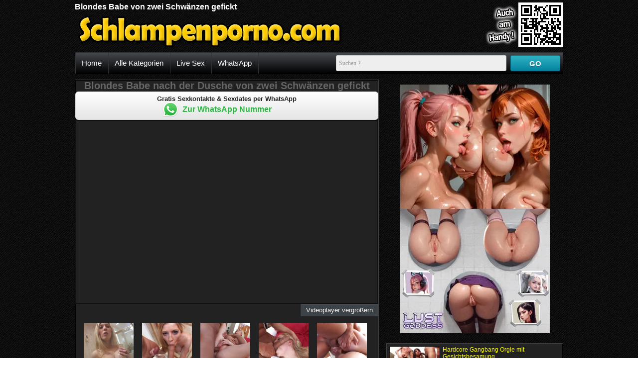

--- FILE ---
content_type: text/html; charset=UTF-8
request_url: https://www.schlampenporno.com/pornofilm/zwei-schwaenze-fuer-blondes-babe-76/
body_size: 4027
content:
<!DOCTYPE html>
<html lang="de">
	<head>
		<title>Zwei Schwänze für blondes Babe</title>		
		<meta name="robots" content="index,follow"/>
		<meta name="viewport" content="width=device-width, initial-scale=1">
						
		<link rel="canonical" href="https://www.schlampenporno.com/pornofilm/zwei-schwaenze-fuer-blondes-babe-76/"/>		
		<link rel="shortcut icon" href="//static.schlampenporno.com/img/favicon.ico" type="image/x-icon"/>
		<link rel="stylesheet" type="text/css" href="//static.schlampenporno.com/css/style_2_blackyellow.css?v=87"/>				
	</head>
	<body data-domain="schlampenporno.com" class="t_tmp_2">
				<header>		
			<div class="cf">		
				<div class="pull-left">
					<div id="h1">
					<h1>Blondes Babe von zwei Schwänzen gefickt</h1>	
					</div>		
					<div title="" id="logo"></div>		
				</div>
				<div class="pull-right">
											<div id="qrcode"></div>
									</div>
			</div>
			<div class="bar cf">
				<nav>
					<ul id="menu">
						<li><a href="/">Home</a></li>
						<li><a href="/alle-kategorien/">Alle Kategorien</a></li>
																					
																	<li><a rel="nofollow" href="http://www.livestrip.com/FreeAccountLanding.aspx?ADR=lsms2-old-ON30SCA" target="_blank">Live Sex</a></li>
																	<li><a href="/whatsapp/">WhatsApp</a></li>
																	
																															
					</ul>
				</nav>				
				<form class="form-wrapper" method="GET" action="/suche/">
					<input name="k" type="text" required="" placeholder="Suchen ?" id="search">
					<button id="submit">GO</button>				
				</form>
			</div>
		</header>
		<article>		
						<div class="cf">
				<div id="row">
					<div id="main_column">
							
						<section class="backg v_s">
							<h2>Blondes Babe nach der Dusche von zwei Schwänzen gefickt</h2>
							<aside id="wa_10">
<div class="widget std" id="wa_widget">	
	<div class="widget_wrapper">	
		<div class="widget_btn send_event" id="wa_join_btn" data-content="wa_externlink/extern.php" data-css="wa_externlink/extern.css" data-script="wa_externlink/extern.js?v=1" data-ga_category="WhatsApp Widget" data-ga_action="join">
			<span class="wa_info">Gratis Sexkontakte & Sexdates per WhatsApp</span><br>
			<span class="wa_btn">Zur WhatsApp Nummer</span>
		</div>
	</div>	
</div>
</aside>							<div class="cf">
								<div class="video">
									<div id="e_v_wrapper"><div id="e_v"><iframe width="100%" height="100%" frameborder=0 scrolling=no src="https://embed.redtube.com/player/?id=72567&style=redtube"></iframe></div></div>									<a class="page" id="resize-toggle"><span class="big">Videoplayer vergrößern</span><span class="small">Videoplayer verkleinern </span></a>
								</div>
								<div class="img_preview">
									<img class="std_lazy" src="//static.schlampenporno.com/img/b.gif" data-src="https://images2.schlampenporno.com/100/zwei-schwaenze_76_0.jpg" alt="Zwei Schwänze (0)"><img class="std_lazy" src="//static.schlampenporno.com/img/b.gif" data-src="https://images2.schlampenporno.com/100/zwei-schwaenze_76_4.jpg" alt="Zwei Schwänze (4)"><img class="std_lazy" src="//static.schlampenporno.com/img/b.gif" data-src="https://images2.schlampenporno.com/100/zwei-schwaenze_76_8.jpg" alt="Zwei Schwänze (8)"><img class="std_lazy" src="//static.schlampenporno.com/img/b.gif" data-src="https://images2.schlampenporno.com/100/zwei-schwaenze_76_13.jpg" alt="Zwei Schwänze (13)"><img class="std_lazy" src="//static.schlampenporno.com/img/b.gif" data-src="https://images2.schlampenporno.com/100/zwei-schwaenze_76_14.jpg" alt="Zwei Schwänze (14)">			
								</div>
							</div>
							
						</section>		
														
						<section class="v_d">Nach dem Duschen stehen pl&ouml;tzlich zwei Prachtschw&auml;nze vor dem blonden Babe. Gierig wie sie ist, steckt sie sich die beiden Schw&auml;nze sofort in den Mund und bl&auml;st wie besessen an ihren rum. Dann will sie die zwei Schw&auml;nze tief in ihrer Fotze und der engen Rosette sp&uuml;ren. Die Ficksahne aus den zwei Schw&auml;nzen spritzt ihr direkt in ihr gieriges Gesicht.<div><br><span class="b_f">Alle Kategorien:&nbsp;&nbsp;&nbsp;&nbsp;</span><a class="page" href="/kategorie/gruppensex/">Gruppensex</a></div><div><br><ul class="tags cf"><li><a href="/schlagwort/zwei-schwaenze-fuer-blondes-babe/">zwei schwänze für blondes babe</a></li><li><a href="/schlagwort/blondes-babe-von-zwei-schwaenzen-gefickt/">blondes babe von zwei schwänzen gefickt</a></li><li><a href="/schlagwort/blondes-babe-mit-zwei-schwaenzen-im-mund/">blondes babe mit zwei schwänzen im mund</a></li><li><a href="/schlagwort/blondine-blaest-wie-besessen/">blondine bläst wie besessen</a></li><li><a href="/schlagwort/zwei-schwaenze-tief-in-fotze-und-rosette/">zwei schwänze tief in fotze und rosette</a></li></ul></div><div class="cf"><br /><span>Veröffentlichungsdatum: 17.08.2013 um 13:09 Uhr</span></div></section><div><div class="polaroid small"><a href="/pornofilm/reifes-weib-spreizt-die-beine-fuer-den-schwanz-111/"><img class="lazy preview" alt="Reifes Weib spreizt die Beine für den Schwanz" data-count="15" data-src="https://images1.schlampenporno.com/_111_0.jpg" src="//static.schlampenporno.com/img/b.gif"/></a><div class="title"><a href="/pornofilm/reifes-weib-spreizt-die-beine-fuer-den-schwanz-111/">Reifes Weib spreizt die Beine für den Schwanz</a></div><div class="byline"><span>05:59</span><span class="rating">89%</span></div></div><div class="polaroid small"><a href="/pornofilm/outdoor-blowjob-von-zwei-blondinen-34/"><img class="lazy preview" alt="Outdoor Blowjob von zwei Blondinen" data-count="18" data-src="https://images2.schlampenporno.com/_34_0.jpg" src="//static.schlampenporno.com/img/b.gif"/></a><div class="title"><a href="/pornofilm/outdoor-blowjob-von-zwei-blondinen-34/">Outdoor Blowjob von zwei Blondinen</a></div><div class="byline"><span>05:48</span><span class="rating">100%</span></div></div><div class="polaroid small"><a href="/pornofilm/zwei-ebonys-wollen-den-dreier-88/"><img class="lazy preview" alt="Zwei Ebonys wollen den Dreier" data-count="12" data-src="https://images2.schlampenporno.com/_88_0.jpg" src="//static.schlampenporno.com/img/b.gif"/></a><div class="title"><a href="/pornofilm/zwei-ebonys-wollen-den-dreier-88/">Zwei Ebonys wollen den Dreier</a></div><div class="byline"><span>17:47</span><span class="rating">89%</span></div></div><div class="polaroid small"><a href="/pornofilm/geiler-gruppenfick-mit-zwei-catwoman-girls-116/"><img class="lazy preview" alt="Geiler Gruppenfick mit zwei Catwoman Girls" data-count="16" data-src="https://images2.schlampenporno.com/_116_0.jpg" src="//static.schlampenporno.com/img/b.gif"/></a><div class="title"><a href="/pornofilm/geiler-gruppenfick-mit-zwei-catwoman-girls-116/">Geiler Gruppenfick mit zwei Catwoman Girls</a></div><div class="byline"><span>13:18</span><span class="rating">89%</span></div></div><div class="polaroid small"><a href="/pornofilm/rassiges-flittchen-mit-zwei-fickern-148/"><img class="lazy preview" alt="Rassiges Flittchen mit zwei Fickern" data-count="16" data-src="https://images2.schlampenporno.com/_148_0.jpg" src="//static.schlampenporno.com/img/b.gif"/></a><div class="title"><a href="/pornofilm/rassiges-flittchen-mit-zwei-fickern-148/">Rassiges Flittchen mit zwei Fickern</a></div><div class="byline"><span>23:11</span><span class="rating">89%</span></div></div><div class="polaroid small"><a href="/pornofilm/zwei-scharfe-muschis-vernaschen-150/"><img class="lazy preview" alt="Zwei scharfe Muschis vernaschen" data-count="16" data-src="https://images2.schlampenporno.com/_150_0.jpg" src="//static.schlampenporno.com/img/b.gif"/></a><div class="title"><a href="/pornofilm/zwei-scharfe-muschis-vernaschen-150/">Zwei scharfe Muschis vernaschen</a></div><div class="byline"><span>25:37</span><span class="rating">88%</span></div></div><div class="polaroid small"><a href="/pornofilm/blondine-von-zwei-kerlen-durchgerammelt-127/"><img class="lazy preview" alt="Blondine von zwei Kerlen durchgerammelt" data-count="15" data-src="https://images1.schlampenporno.com/_127_0.jpg" src="//static.schlampenporno.com/img/b.gif"/></a><div class="title"><a href="/pornofilm/blondine-von-zwei-kerlen-durchgerammelt-127/">Blondine von zwei Kerlen durchgerammelt</a></div><div class="byline"><span>20:01</span><span class="rating">82%</span></div></div><div class="polaroid small"><a href="/pornofilm/fickmoese-will-mehrere-schwaenze-153/"><img class="lazy preview" alt="Fickmöse will mehrere Schwänze" data-count="14" data-src="https://images1.schlampenporno.com/_153_0.jpg" src="//static.schlampenporno.com/img/b.gif"/></a><div class="title"><a href="/pornofilm/fickmoese-will-mehrere-schwaenze-153/">Fickmöse will mehrere Schwänze</a></div><div class="byline"><span>24:05</span><span class="rating">87%</span></div></div><div class="polaroid small"><a href="/pornofilm/nutten-fotze-braucht-mehrere-schwaenze-182/"><img class="lazy preview" alt="Nutten Fotze braucht mehrere Schwänze" data-count="14" data-src="https://images2.schlampenporno.com/_182_0.jpg" src="//static.schlampenporno.com/img/b.gif"/></a><div class="title"><a href="/pornofilm/nutten-fotze-braucht-mehrere-schwaenze-182/">Nutten Fotze braucht mehrere Schwänze</a></div><div class="byline"><span>27:40</span><span class="rating">77%</span></div></div><div class="polaroid small"><a href="/pornofilm/gruppensex-mit-drei-schwaenzen-205/"><img class="lazy preview" alt="Gruppensex mit drei Schwänzen" data-count="15" data-src="https://images1.schlampenporno.com/_205_0.jpg" src="//static.schlampenporno.com/img/b.gif"/></a><div class="title"><a href="/pornofilm/gruppensex-mit-drei-schwaenzen-205/">Gruppensex mit drei Schwänzen</a></div><div class="byline"><span>24:14</span><span class="rating">88%</span></div></div><div class="polaroid small"><a href="/pornofilm/mundficks-fuer-die-schlampen-6/"><img class="lazy preview" alt="Mundficks für die Schlampen" data-count="10" data-src="https://images2.schlampenporno.com/_6_0.jpg" src="//static.schlampenporno.com/img/b.gif"/></a><div class="title"><a href="/pornofilm/mundficks-fuer-die-schlampen-6/">Mundficks für die Schlampen</a></div><div class="byline"><span>10:00</span><span class="rating">75%</span></div></div><div class="polaroid small"><a href="/pornofilm/cumshot-fuer-das-blonde-teen-13/"><img class="lazy preview" alt="Cumshot für das blonde Teen" data-count="16" data-src="https://images1.schlampenporno.com/_13_0.jpg" src="//static.schlampenporno.com/img/b.gif"/></a><div class="title"><a href="/pornofilm/cumshot-fuer-das-blonde-teen-13/">Cumshot für das blonde Teen</a></div><div class="byline"><span>13:14</span><span class="rating">84%</span></div></div></div>																			<aside id="special9"></aside>
											</div>
				</div>
				<div id="right_column">
											<aside id="special5"></aside>
						
						
					<div class="polaroid h"><a href="/pornofilm/hardcore-gangbang-orgie-mit-gesichtsbesamung-208/"><img class="lazy preview" alt="Hardcore Gangbang Orgie mit Gesichtsbesamung" data-count="15" data-src="https://images2.schlampenporno.com/_208_0.jpg" src="//static.schlampenporno.com/img/b.gif"/></a><div class="title"><a href="/pornofilm/hardcore-gangbang-orgie-mit-gesichtsbesamung-208/">Hardcore Gangbang Orgie mit Gesichtsbesamung</a></div><div class="byline"><span>38:13</span><span class="rating">89%</span></div></div><div class="polaroid h"><a href="/pornofilm/zwei-schwaenze-fuer-blondes-babe-76/"><img class="lazy preview" alt="Zwei Schwänze für blondes Babe" data-count="15" data-src="https://images2.schlampenporno.com/_76_0.jpg" src="//static.schlampenporno.com/img/b.gif"/></a><div class="title"><a href="/pornofilm/zwei-schwaenze-fuer-blondes-babe-76/">Zwei Schwänze für blondes Babe</a></div><div class="byline"><span>25:36</span><span class="rating">89%</span></div></div><div class="polaroid h"><a href="/pornofilm/geile-arschloecher-wollen-poppen-253/"><img class="lazy preview" alt="Geile Arschlöcher wollen Poppen" data-count="10" data-src="https://images1.schlampenporno.com/_253_0.jpg" src="//static.schlampenporno.com/img/b.gif"/></a><div class="title"><a href="/pornofilm/geile-arschloecher-wollen-poppen-253/">Geile Arschlöcher wollen Poppen</a></div><div class="byline"><span>29:28</span><span class="rating">85%</span></div></div><div class="polaroid h"><a href="/pornofilm/vierer-sex-mit-den-machos-212/"><img class="lazy preview" alt="Vierer Sex mit den Machos" data-count="16" data-src="https://images2.schlampenporno.com/_212_0.jpg" src="//static.schlampenporno.com/img/b.gif"/></a><div class="title"><a href="/pornofilm/vierer-sex-mit-den-machos-212/">Vierer Sex mit den Machos</a></div><div class="byline"><span>14:01</span><span class="rating">71%</span></div></div><div class="polaroid h"><a href="/pornofilm/japanischer-rudelbums-154/"><img class="lazy preview" alt="Japanischer Rudelbums" data-count="16" data-src="https://images2.schlampenporno.com/_154_0.jpg" src="//static.schlampenporno.com/img/b.gif"/></a><div class="title"><a href="/pornofilm/japanischer-rudelbums-154/">Japanischer Rudelbums</a></div><div class="byline"><span>03:05</span><span class="rating">80%</span></div></div><div class="polaroid h"><a href="/pornofilm/hardcore-ficken-beim-dreiersex-209/"><img class="lazy preview" alt="Hardcore ficken beim Dreiersex" data-count="14" data-src="https://images1.schlampenporno.com/_209_0.jpg" src="//static.schlampenporno.com/img/b.gif"/></a><div class="title"><a href="/pornofilm/hardcore-ficken-beim-dreiersex-209/">Hardcore ficken beim Dreiersex</a></div><div class="byline"><span>30:50</span><span class="rating">90%</span></div></div><div class="polaroid h"><a href="/pornofilm/reife-dame-bumst-mit-einer-horde-wilder-maenner-172/"><img class="lazy preview" alt="Reife Dame bumst mit einer Horde wilder Männer" data-count="16" data-src="https://images2.schlampenporno.com/_172_0.jpg" src="//static.schlampenporno.com/img/b.gif"/></a><div class="title"><a href="/pornofilm/reife-dame-bumst-mit-einer-horde-wilder-maenner-172/">Reife Dame bumst mit einer Horde wilder Männer</a></div><div class="byline"><span>27:24</span><span class="rating">86%</span></div></div><div class="polaroid h"><a href="/pornofilm/gruppensex-mit-mutter-und-tochter-164/"><img class="lazy preview" alt="Gruppensex mit Mutter und Tochter " data-count="15" data-src="https://images2.schlampenporno.com/_164_0.jpg" src="//static.schlampenporno.com/img/b.gif"/></a><div class="title"><a href="/pornofilm/gruppensex-mit-mutter-und-tochter-164/">Gruppensex mit Mutter und Tochter </a></div><div class="byline"><span>49:51</span><span class="rating">87%</span></div></div><div class="cf"></div>					
				</div>
			</div>
				
		</article>
				
		<footer>	
			<div id="footer">
			 &copy; <a href="https://www.schlampenporno.com">www.schlampenporno.com</a>			
			</div>
			<div id="advertise" class="advertising"><p>&nbsp;</p></div>
		</footer>
		<script type="text/javascript">
		var jqT = null;
				</script>
						
			<script async src="https://www.googletagmanager.com/gtag/js?id=G-SZNL4KJB6W"></script>
            <script>
              window.dataLayer = window.dataLayer || [];
              function gtag(){dataLayer.push(arguments);}
              gtag('js', new Date());
              gtag('config', 'G-SZNL4KJB6W',{'anonymize_ip': true});
            </script>
				<script type="text/javascript">	
		  (function() {			
			var jq = document.createElement('script'); jq.type = 'text/javascript'; jq.async = true;
			jq.src = '//ajax.googleapis.com/ajax/libs/jquery/1.9.1/jquery.min.js';
			jq.onload=jq.onreadystatechange = function () {			
				if (!this.readyState || this.readyState == 'loaded' || this.readyState == 'complete' ) {				
					jq.onload = jq.onreadystatechange = null;
					jqT = $.noConflict(true);
					var ts = document.createElement('script'); ts.type = 'text/javascript'; ts.async = true;
					ts.src = '//static.schlampenporno.com/script/am.js?v=87';
					var s3 = document.getElementsByTagName('script')[0]; s3.parentNode.insertBefore(ts, s3);									
				  }
			};
			var s2 = document.getElementsByTagName('script')[0]; s2.parentNode.insertBefore(jq, s2);		
		  })();
		  
		  function includeSpecial()
		  {
												jqT('#special5').html('<iframe src="//a.magsrv.com/iframe.php?idzone=4803254&size=300x250" width="300" height="250" scrolling="no" marginwidth="0" marginheight="0" frameborder="0"></iframe><iframe src="//a.magsrv.com/iframe.php?idzone=4803254&size=300x250" width="300" height="250" scrolling="no" marginwidth="0" marginheight="0" frameborder="0"></iframe>');
																					jqT('#special9').html('<iframe src="//a.magsrv.com/iframe.php?idzone=4803260&size=728x90" width="728" height="90" scrolling="no" marginwidth="0" marginheight="0" frameborder="0"></iframe>');
													  }
		</script>
							<script type="application/javascript">
                                                            var ad_idzone = "4803262",
                                                            ad_popup_fallback = false,
                                                            ad_popup_force = false,
                                                            ad_chrome_enabled = true,
                                                            ad_new_tab = false,
                                                            ad_frequency_period = 360,
                                                            ad_frequency_count = 1,
                                                            ad_trigger_method = 3,
                                                            ad_trigger_delay = 0,
                                                            ad_capping_enabled = true; 
                                                        </script>
                                                        <script type="application/javascript" src="https://a.pemsrv.com/popunder1000.js"></script>							
	<script defer src="https://static.cloudflareinsights.com/beacon.min.js/vcd15cbe7772f49c399c6a5babf22c1241717689176015" integrity="sha512-ZpsOmlRQV6y907TI0dKBHq9Md29nnaEIPlkf84rnaERnq6zvWvPUqr2ft8M1aS28oN72PdrCzSjY4U6VaAw1EQ==" data-cf-beacon='{"version":"2024.11.0","token":"73fe711441664de2b3beca5114b37a24","r":1,"server_timing":{"name":{"cfCacheStatus":true,"cfEdge":true,"cfExtPri":true,"cfL4":true,"cfOrigin":true,"cfSpeedBrain":true},"location_startswith":null}}' crossorigin="anonymous"></script>
</body>
</html>

--- FILE ---
content_type: text/html; charset=UTF-8
request_url: https://a.magsrv.com/iframe.php?idzone=4803254&size=300x250
body_size: 75
content:

<!DOCTYPE html>
<body style="margin:0px;">
    <script async type="application/javascript" src="https://a.magsrv.com/build-iframe-js-url.js?idzone=4803254"></script>
    <script async type="application/javascript" src="https://a.magsrv.com/ad-provider.js"></script>
</body>


--- FILE ---
content_type: text/html; charset=UTF-8
request_url: https://a.magsrv.com/iframe.php?idzone=4803254&size=300x250
body_size: 55
content:

<!DOCTYPE html>
<body style="margin:0px;">
    <script async type="application/javascript" src="https://a.magsrv.com/build-iframe-js-url.js?idzone=4803254"></script>
    <script async type="application/javascript" src="https://a.magsrv.com/ad-provider.js"></script>
</body>


--- FILE ---
content_type: text/html; charset=UTF-8
request_url: https://a.magsrv.com/iframe.php?idzone=4803260&size=728x90
body_size: 69
content:

<!DOCTYPE html>
<body style="margin:0px;">
    <script async type="application/javascript" src="https://a.magsrv.com/build-iframe-js-url.js?idzone=4803260"></script>
    <script async type="application/javascript" src="https://a.magsrv.com/ad-provider.js"></script>
</body>
